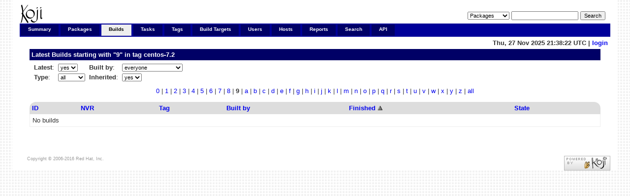

--- FILE ---
content_type: text/html; charset=UTF-8
request_url: https://koji.xcp-ng.org/builds?order=completion_time&tagID=11&prefix=9&inherited=1&latest=1
body_size: 11730
content:


<!DOCTYPE html PUBLIC "-//W3C//DTD XHTML 1.0 Transitional//EN"
"http://www.w3.org/TR/xhtml1/DTD/xhtml1-transitional.dtd">


<html xmlns="http://www.w3.org/1999/xhtml">
  <head>
    <meta http-equiv="Content-Type" content="text/html; charset=UTF-8"/>
    <title>Builds | koji</title>
    <link rel="shortcut icon" href="/koji-static/images/koji.ico"/>
    <link rel="stylesheet" type="text/css" media="screen" title="Koji Style" href="/koji-static/koji.css"/>
    <link rel="alternate stylesheet" type="text/css" media="screen" title="Debug" href="/koji-static/debug.css"/>
    <link rel="alternate" type="application/rss+xml" title="Koji: recent builds" href="/koji/recentbuilds"/>
  </head>
  <body id="builds">

    <div id="wrap">
      <div id="innerwrap">

        <!-- HEADER -->
        <div id="header">
          <img src="/koji-static/images/koji.png" alt="Koji Logo" id="kojiLogo"/>
          <form action="search" id="headerSearch">
            <input type="hidden" name="match" value="glob"/>
            <select name="type">
              <option  value="package">Packages</option>
              <option  value="build">Builds</option>
              <option  value="tag">Tags</option>
              <option  value="target">Build Targets</option>
              <option  value="user">Users</option>
              <option  value="host">Hosts</option>
              <option  value="rpm">RPMs</option>
            </select>
            <input type="text" name="terms" title="You can use glob expressions here (e.g. 'bash-*')" value=""/>
            <input type="submit" value="Search"/>
          </form>
        </div><!-- end header -->

        <!-- MAIN NAVIGATION -->
        <div id="mainNav">
          <h4 class="hide">Main Site Links:</h4>
          <ul>
            <li id="summaryTab"><a href="index">Summary</a></li>
            <li id="packagesTab"><a href="packages">Packages</a></li>
            <li id="buildsTab"><a href="builds">Builds</a></li>
            <li id="tasksTab"><a href="tasks">Tasks</a></li>
            <li id="tagsTab"><a href="tags">Tags</a></li>
            <li id="buildtargetsTab"><a href="buildtargets">Build Targets</a></li>
            <li id="usersTab"><a href="users">Users</a></li>
            <li id="hostsTab"><a href="hosts">Hosts</a></li>
            <li id="reportsTab"><a href="reports">Reports</a></li>
            <li id="searchTab"><a href="search">Search</a></li>
            <li id="apiTab"><a href="api">API</a></li>
          </ul>
        </div><!-- end mainNav -->

        <span id="loginInfo">
          Thu, 27 Nov 2025 21:38:22 UTC
           |
          <a href="login">login</a>
        </span>

        <div id="content">


  <h4>Latest
Builds
starting with &quot;9&quot;
in tag <a href="taginfo?tagID=11">centos-7.2</a>
</h4>

  <table class="data-list">
    <tr>
      <td colspan="6">
        <table class="nested">
        <tr><td>
        <strong>Latest</strong>:
        </td><td>
        <select name="latest" class="filterlist" onchange="javascript: window.location = 'builds?latest=' + this.value + '&tagID=11&order=completion_time&prefix=9&inherited=1';">
          <option value="1" selected>yes</option>
          <option value="0" >no</option>
        </select>
        </td><td>
        <strong>Built by</strong>:
        </td><td>
        <select name="userID" class="filterlist" onchange="javascript: window.location = 'builds?userID=' + this.value + '&tagID=11&order=completion_time&prefix=9&inherited=1&latest=1';">
          <option value="" selected>everyone</option>
          <option value="abourgeois" >abourgeois</option>
          <option value="anthony.perard" >anthony.perard</option>
          <option value="antoine.bartuccio" >antoine.bartuccio</option>
          <option value="asemenov" >asemenov</option>
          <option value="asultanov" >asultanov</option>
          <option value="benjireis" >benjireis</option>
          <option value="david.morel" >david.morel</option>
          <option value="docker1.gpn.vates.fr" >docker1.gpn.vates.fr</option>
          <option value="dthenot" >dthenot</option>
          <option value="emmanuel.varagnat" >emmanuel.varagnat</option>
          <option value="gaetan.lehmann" >gaetan.lehmann</option>
          <option value="gduperrey" >gduperrey</option>
          <option value="gthouvenin" >gthouvenin</option>
          <option value="julian.vetter" >julian.vetter</option>
          <option value="kojiadmin" >kojiadmin</option>
          <option value="kojira" >kojira</option>
          <option value="lucas.ravagnier" >lucas.ravagnier</option>
          <option value="mlabourier" >mlabourier</option>
          <option value="nathanael.hannebert" >nathanael.hannebert</option>
          <option value="ndinh" >ndinh</option>
          <option value="olivier.lambert" >olivier.lambert</option>
          <option value="pcoval" >pcoval</option>
          <option value="psafont" >psafont</option>
          <option value="quentin.casasnovas" >quentin.casasnovas</option>
          <option value="rishi" >rishi</option>
          <option value="Ronan.abhamon" >Ronan.abhamon</option>
          <option value="Ronan Abhamon" >Ronan Abhamon</option>
          <option value="samuel.verschelde" >samuel.verschelde</option>
          <option value="stefanos.gerangelos" >stefanos.gerangelos</option>
          <option value="teddy.astie" >teddy.astie</option>
          <option value="tescande" >tescande</option>
          <option value="vatesbot" >vatesbot</option>
          <option value="yann.lebris" >yann.lebris</option>
          <option value="yann.sionneau" >yann.sionneau</option>
          <option value="ydirson" >ydirson</option>
        </select>
        </td></tr>
        <tr>
        <td>
        <strong>Type</strong>:
        </td>
        <td>
        <select name="type" class="filterlist" onchange="javascript: window.location='builds?type=' + this.value + '&tagID=11&order=completion_time&prefix=9&inherited=1&latest=1';">
          <option value="all" selected>all</option>
          <option value="image" >image</option>
          <option value="maven" >maven</option>
          <option value="rpm" >rpm</option>
          <option value="win" >win</option>
        </select>
        </td>
        <td>
        <strong>Inherited</strong>:
        </td><td>
        <select name="inherited" class="filterlist" onchange="javascript: window.location = 'builds?inherited=' + this.value + '&tagID=11&order=completion_time&prefix=9&latest=1';">
          <option value="1" selected>yes</option>
          <option value="0" >no</option>
        </select>
        </td>
        </tr>
        </table>
      </td>
    </tr>
    <tr>
      <td class="charlist" colspan="6">
        <a href="builds?prefix=0&tagID=11&order=completion_time&inherited=1&latest=1">0</a>
        | 
        <a href="builds?prefix=1&tagID=11&order=completion_time&inherited=1&latest=1">1</a>
        | 
        <a href="builds?prefix=2&tagID=11&order=completion_time&inherited=1&latest=1">2</a>
        | 
        <a href="builds?prefix=3&tagID=11&order=completion_time&inherited=1&latest=1">3</a>
        | 
        <a href="builds?prefix=4&tagID=11&order=completion_time&inherited=1&latest=1">4</a>
        | 
        <a href="builds?prefix=5&tagID=11&order=completion_time&inherited=1&latest=1">5</a>
        | 
        <a href="builds?prefix=6&tagID=11&order=completion_time&inherited=1&latest=1">6</a>
        | 
        <a href="builds?prefix=7&tagID=11&order=completion_time&inherited=1&latest=1">7</a>
        | 
        <a href="builds?prefix=8&tagID=11&order=completion_time&inherited=1&latest=1">8</a>
        | 
        <strong>9</strong>
        | 
        <a href="builds?prefix=a&tagID=11&order=completion_time&inherited=1&latest=1">a</a>
        | 
        <a href="builds?prefix=b&tagID=11&order=completion_time&inherited=1&latest=1">b</a>
        | 
        <a href="builds?prefix=c&tagID=11&order=completion_time&inherited=1&latest=1">c</a>
        | 
        <a href="builds?prefix=d&tagID=11&order=completion_time&inherited=1&latest=1">d</a>
        | 
        <a href="builds?prefix=e&tagID=11&order=completion_time&inherited=1&latest=1">e</a>
        | 
        <a href="builds?prefix=f&tagID=11&order=completion_time&inherited=1&latest=1">f</a>
        | 
        <a href="builds?prefix=g&tagID=11&order=completion_time&inherited=1&latest=1">g</a>
        | 
        <a href="builds?prefix=h&tagID=11&order=completion_time&inherited=1&latest=1">h</a>
        | 
        <a href="builds?prefix=i&tagID=11&order=completion_time&inherited=1&latest=1">i</a>
        | 
        <a href="builds?prefix=j&tagID=11&order=completion_time&inherited=1&latest=1">j</a>
        | 
        <a href="builds?prefix=k&tagID=11&order=completion_time&inherited=1&latest=1">k</a>
        | 
        <a href="builds?prefix=l&tagID=11&order=completion_time&inherited=1&latest=1">l</a>
        | 
        <a href="builds?prefix=m&tagID=11&order=completion_time&inherited=1&latest=1">m</a>
        | 
        <a href="builds?prefix=n&tagID=11&order=completion_time&inherited=1&latest=1">n</a>
        | 
        <a href="builds?prefix=o&tagID=11&order=completion_time&inherited=1&latest=1">o</a>
        | 
        <a href="builds?prefix=p&tagID=11&order=completion_time&inherited=1&latest=1">p</a>
        | 
        <a href="builds?prefix=q&tagID=11&order=completion_time&inherited=1&latest=1">q</a>
        | 
        <a href="builds?prefix=r&tagID=11&order=completion_time&inherited=1&latest=1">r</a>
        | 
        <a href="builds?prefix=s&tagID=11&order=completion_time&inherited=1&latest=1">s</a>
        | 
        <a href="builds?prefix=t&tagID=11&order=completion_time&inherited=1&latest=1">t</a>
        | 
        <a href="builds?prefix=u&tagID=11&order=completion_time&inherited=1&latest=1">u</a>
        | 
        <a href="builds?prefix=v&tagID=11&order=completion_time&inherited=1&latest=1">v</a>
        | 
        <a href="builds?prefix=w&tagID=11&order=completion_time&inherited=1&latest=1">w</a>
        | 
        <a href="builds?prefix=x&tagID=11&order=completion_time&inherited=1&latest=1">x</a>
        | 
        <a href="builds?prefix=y&tagID=11&order=completion_time&inherited=1&latest=1">y</a>
        | 
        <a href="builds?prefix=z&tagID=11&order=completion_time&inherited=1&latest=1">z</a>
        | 
        <a href="builds?tagID=11&order=completion_time&inherited=1&latest=1">all</a>
      </td>
    </tr>
    <tr>
      <td class="paginate" colspan="6">
      </td>
    </tr>
    <tr class="list-header">
      <th><a href="builds?order=build_id&tagID=11&prefix=9&inherited=1&latest=1">ID</a> </th>
      <th><a href="builds?order=nvr&tagID=11&prefix=9&inherited=1&latest=1">NVR</a> </th>
      <th><a href="builds?order=tag_name&tagID=11&prefix=9&inherited=1&latest=1">Tag</a> </th>
      <th><a href="builds?order=owner_name&tagID=11&prefix=9&inherited=1&latest=1">Built by</a> </th>
      <th><a href="builds?order=-completion_time&tagID=11&prefix=9&inherited=1&latest=1">Finished</a> <img src="/koji-static/images/gray-triangle-up.gif" class="sort" alt="ascending sort"/></th>
      <th><a href="builds?order=state&tagID=11&prefix=9&inherited=1&latest=1">State</a> </th>
    </tr>
      <tr class="row-odd">
        <td colspan="6">No builds</td>
      </tr>
    <tr>
      <td class="paginate" colspan="6">
      </td>
    </tr>
  </table>

        </div>

        <p id="footer">
          Copyright &copy; 2006-2016 Red Hat, Inc.
          <a href="https://pagure.io/koji/"><img src="/koji-static/images/powered-by-koji.png" alt="Powered By Koji" id="PoweredByKojiLogo"/></a>
        </p>


      </div>
    </div>
  </body>
</html>
